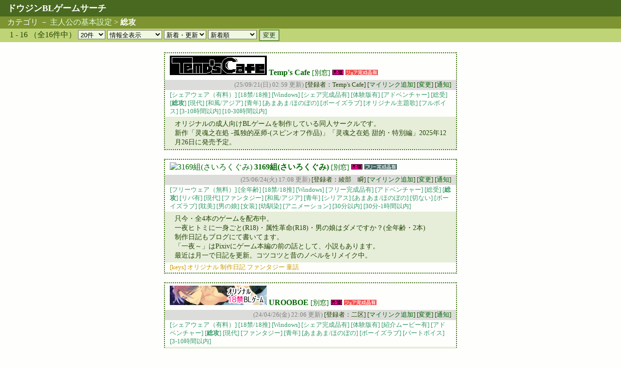

--- FILE ---
content_type: text/html; charset=shift_jis
request_url: http://bl-game.com/cc_search.cgi?a=c&c=05-02&f=1
body_size: 21732
content:
<!DOCTYPE HTML PUBLIC "-//W3C//DTD HTML 4.01 Transitional//EN" "http://www.w3.org/TR/html4/loose.dtd">
<html lang="ja">
<head>
<meta http-equiv="Content-Type" content="text/html; charset=shift_jis">
<meta http-equiv="Cache-Control" content="no-cache">
<meta http-equiv="Content-Script-Type" content="text/javascript">
<meta http-equiv="Content-Style-Type" content="text/css">
<link rel="stylesheet" type="text/css" href="cc_style.css">
<title>ドウジンBLゲームサーチ</title>
</head>
<body>
<div id="title">ドウジンBLゲームサーチ</div>


<div class="ab">カテゴリ － <a href="cc_search.cgi?a=c&amp;c=05&amp;f=1">主人公の基本設定</a> &gt; <b>総攻</b></div>

<form method="post" action="cc_search.cgi">
<input type="hidden" name="a" value="c">
<input type="hidden" name="w" value="">
<input type="hidden" name="nw" value="">
<input type="hidden" name="c" value="05-02">
<input type="hidden" name="ao" value="">
<input type="hidden" name="f" value="1">

<div class="df">1 - 16 （全16件中）
<span><select name="l">
<option value="20" selected>20件
<option value="10">10件
<option value="25">25件
<option value="50">50件
<option value="100">100件
</select>
<select name="sw">
<option value="0" selected>情報全表示
<option value="1">説明・タイトル
<option value="2">タイトルのみ
<option value="3">バナーなし
</select>
<select name="d">
<option value="0">新着・更新
<option value="10">10日以内
<option value="20">20日以内
<option value="30">30日以内
<option value="60">60日以内
</select>
<select name="s">
<option value="0" selected>新着順
<option value="2">新着降順
<option value="3">ランダム
<option value="7">登録順(新)
<option value="6">登録順(古)
<option value="8">サイト名順
<option value="9">サイト名逆順
</select>
<input type="submit" value="変更"></span>
</div></form>

<table align="center"><tr><td valign="top">
<br>
<div class="s1">
<div class="s2">
<a href="https://tc-mix.sakura.ne.jp/" target="_top"><img src="http://www.travelmin.com/bl/ccs/banner/1633878470_0.png" width="200" height="40" border="0" alt="Temp&#039;s Cafe"> <b>Temp&#039;s Cafe</b></a>
<a href="https://tc-mix.sakura.ne.jp/" target="_blank" class="ft">[別窓]</a> 
<img src="./img/18.gif" width="23" height="11"> <img src="./img/kan_sei1.gif" width="67" height="11"> </div>
<div class="s3"><span class="dcl">(25/09/21(日) 02:59 更新)</span>
[登録者：Temp&#039;s Cafe]
[<a href="cc_search.cgi?a=mla&amp;id=1633878470&amp;f=1">マイリンク追加</a>]
[<a href="cc_regist.cgi?a=check&amp;id=1633878470&amp;f=1">変更</a>]
[<a href="cc_regist.cgi?a=nt&amp;id=1633878470&amp;f=1">通知</a>]</div>
<div class="g">[シェアウェア（有料）] [18禁/18推] [Windows] [シェア完成品有] [体験版有] [アドベンチャー] [総受] [<b>総攻</b>] [現代] [和風/アジア] [青年] [あまあま/ほのぼの] [ボーイズラブ] [オリジナル主題歌] [フルボイス] [3-10時間以内] [10-30時間以内] </div>
<div class="cm">オリジナルの成人向けBLゲームを制作している同人サークルです。<br>新作「&#28789;魂之在処 -孤独的巫&#24072;-(スピンオフ作品)」「&#28789;魂之在処 甜的・特別編」2025年12月26日に発売予定。</div>

</div>
<br>
<div class="s1">
<div class="s2">
<a href="http://ayabeshun.web.fc2.com/index.html" target="_top"><img src="http://ayabeshun.web.fc2.com/i/banner.png" width="200" height="40" border="0" alt="3169組(さいろくぐみ)"> <b>3169組(さいろくぐみ)</b></a>
<a href="http://ayabeshun.web.fc2.com/index.html" target="_blank" class="ft">[別窓]</a> 
<img src="./img/18.gif" width="23" height="11"> <img src="./img/kan_sei2.gif" width="67" height="11"> </div>
<div class="s3"><span class="dcl">(25/06/24(火) 17:08 更新)</span>
[登録者：綾部　瞬]
[<a href="cc_search.cgi?a=mla&amp;id=1515123462&amp;f=1">マイリンク追加</a>]
[<a href="cc_regist.cgi?a=check&amp;id=1515123462&amp;f=1">変更</a>]
[<a href="cc_regist.cgi?a=nt&amp;id=1515123462&amp;f=1">通知</a>]</div>
<div class="g">[フリーウェア（無料）] [全年齢] [18禁/18推] [Windows] [フリー完成品有] [アドベンチャー] [総受] [<b>総攻</b>] [リバ有] [現代] [ファンタジー] [和風/アジア] [青年] [シリアス] [あまあま/ほのぼの] [切ない] [ボーイズラブ] [耽美] [男の娘] [女装] [幼馴染] [アニメーション] [30分以内] [30分-1時間以内] </div>
<div class="cm">只今・全4本のゲームを配布中。<br>一夜ヒトミに一身ごと(R18)・属性革命(R18)・男の娘はダメですか？(全年齢・2本)<br>制作日記もブログにて書いてます。<br>「一夜～」はPixivにゲーム本編の前の話として、小説もあります。<br>最近は月一で日記を更新。コツコツと昔のノベルをリメイク中。</div>
<div class="k">[keys] オリジナル 制作日記 ファンタジー 童話</div>
</div>
<br>
<div class="s1">
<div class="s2">
<a href="http://urooboe.sakura.ne.jp/" target="_top"><img src="http://urooboe.sakura.ne.jp/img/urooboe_b_small.png" width="200" height="40" border="0" alt="UROOBOE"> <b>UROOBOE</b></a>
<a href="http://urooboe.sakura.ne.jp/" target="_blank" class="ft">[別窓]</a> 
<img src="./img/18.gif" width="23" height="11"> <img src="./img/kan_sei1.gif" width="67" height="11"> </div>
<div class="s3"><span class="dcl">(24/04/26(金) 22:06 更新)</span>
[登録者：二区]
[<a href="cc_search.cgi?a=mla&amp;id=1641377183&amp;f=1">マイリンク追加</a>]
[<a href="cc_regist.cgi?a=check&amp;id=1641377183&amp;f=1">変更</a>]
[<a href="cc_regist.cgi?a=nt&amp;id=1641377183&amp;f=1">通知</a>]</div>
<div class="g">[シェアウェア（有料）] [18禁/18推] [Windows] [シェア完成品有] [体験版有] [紹介ムービー有] [アドベンチャー] [<b>総攻</b>] [現代] [ファンタジー] [青年] [あまあま/ほのぼの] [ボーイズラブ] [パートボイス] [3-10時間以内] </div>
<div class="cm">R18同人BLゲームを制作しています。<br>2024年4月26日に2作目のゲームを発売開始しました。<br>PV、体験版、サンプルボイス有。※R18</div>
<div class="k">[keys] ハッピーエンド　快楽堕ち　オメガバース　異世界</div>
</div>
<br>
<div class="s1">
<div class="s2">
<a href="http://hiyokkokurabu.blog.2nt.com/" target="_top"><img src="./img/nobnr.gif" width="200" height="40" border="0" alt="日和っ子倶楽部公式BLOG"> <b>日和っ子倶楽部公式BLOG</b></a>
<a href="http://hiyokkokurabu.blog.2nt.com/" target="_blank" class="ft">[別窓]</a> 
<img src="./img/18.gif" width="23" height="11"> <img src="./img/kan_sei1.gif" width="67" height="11"> </div>
<div class="s3"><span class="dcl">(24/01/01(月) 15:45 更新)</span>
[登録者：雛子一]
[<a href="cc_search.cgi?a=mla&amp;id=1362494922&amp;f=1">マイリンク追加</a>]
[<a href="cc_regist.cgi?a=check&amp;id=1362494922&amp;f=1">変更</a>]
[<a href="cc_regist.cgi?a=nt&amp;id=1362494922&amp;f=1">通知</a>]</div>
<div class="g">[シェアウェア（有料）] [18禁/18推] [Windows] [シェア完成品有] [体験版有] [紹介ムービー有] [アドベンチャー] [音声作品] [<b>総攻</b>] [現代] [少年] [ギャグ/コメディ] [ミステリ/サスペンス] [あまあま/ほのぼの] [ショタ] [男の娘] [糞尿/汚物] [女装] [ムービー] [パートボイス] [3-10時間以内] </div>
<div class="cm">ノクターンノベルズ、アルファポリスなどで新作小説更新中！！</div>
<div class="k">[keys] 男の娘　ショタ　尿　おもらし　おしっこ</div>
</div>
<br>
<div class="s1">
<div class="s2">
<a href="https://skskpnt.app/" target="_top"><img src="http://www.travelmin.com/bl/ccs/banner/1530538624_0.jpg" width="200" height="40" border="0" alt="さくさくぷんた"> <b>さくさくぷんた</b></a>
<a href="https://skskpnt.app/" target="_blank" class="ft">[別窓]</a> 
<img src="./img/18.gif" width="23" height="11"> <img src="./img/kan_sei1.gif" width="67" height="11"> <img src="./img/kan_sei2.gif" width="67" height="11"> </div>
<div class="s3"><span class="dcl">(23/02/19(日) 09:34 更新)</span>
[登録者：さくた]
[<a href="cc_search.cgi?a=mla&amp;id=1530538624&amp;f=1">マイリンク追加</a>]
[<a href="cc_regist.cgi?a=check&amp;id=1530538624&amp;f=1">変更</a>]
[<a href="cc_regist.cgi?a=nt&amp;id=1530538624&amp;f=1">通知</a>]</div>
<div class="g">[シェアウェア（有料）] [フリーウェア（無料）] [18禁/18推] [Windows] [Webゲーム] [シェア完成品有] [フリー完成品有] [体験版有] [アドベンチャー] [総受] [<b>総攻</b>] [現代] [ファンタジー] [少年] [青年] [あまあま/ほのぼの] [ボーイズラブ] [30分以内] [1-3時間以内] [3-10時間以内] </div>
<div class="cm">エロトラップダンジョンADV「ポルピュリオスの魔塔」制作中です。他、触手BLシミュレーション「華触の典」完成しました。</div>
<div class="k">[keys] ショタ おにショタ 触手</div>
</div>
<br>
<div class="s1">
<div class="s2">
<a href="http://www.mikadukimo.net/" target="_top"><img src="http://www.mikadukimo.net/hnbanner03.jpg" width="200" height="40" border="0" alt="ヒューマノイド"> <b>ヒューマノイド</b></a>
<a href="http://www.mikadukimo.net/" target="_blank" class="ft">[別窓]</a> 
<img src="./img/kan_sei2.gif" width="67" height="11"> </div>
<div class="s3"><span class="dcl">(22/10/10(月) 02:56 更新)</span>
[登録者：茂知月]
[<a href="cc_search.cgi?a=mla&amp;id=1444457300&amp;f=1">マイリンク追加</a>]
[<a href="cc_regist.cgi?a=check&amp;id=1444457300&amp;f=1">変更</a>]
[<a href="cc_regist.cgi?a=nt&amp;id=1444457300&amp;f=1">通知</a>]</div>
<div class="g">[フリーウェア（無料）] [全年齢] [Windows] [フリー完成品有] [アドベンチャー] [総受] [<b>総攻</b>] [ファンタジー] [SF] [青年] [中年] [シリアス] [切ない] [ボーイズラブ] [フルボイス] [3-10時間以内] </div>
<div class="cm">【純愛ＢＬ】アドベンチャーゲーム配布サイトです。<br>2020年12月31日に第２章【INFLUENCE FLOWER】を公開いたしました。<br>１章に引き続きそうぞよろしくお願いいたします！</div>

</div>
<br>
<div class="s1">
<div class="s2">
<a href="https://mellogony.com/" target="_top"><img src="http://www.travelmin.com/bl/ccs/banner/1515927594_0.png" width="200" height="40" border="0" alt="芳醇療法室"> <b>芳醇療法室</b></a>
<a href="https://mellogony.com/" target="_blank" class="ft">[別窓]</a> 
<img src="./img/15.gif" width="23" height="11"> <img src="./img/18.gif" width="23" height="11"> <img src="./img/kan_sei2.gif" width="67" height="11"> </div>
<div class="s3"><span class="dcl">(22/06/29(水) 22:38 更新)</span>
[登録者：芳醇療法室]
[<a href="cc_search.cgi?a=mla&amp;id=1515927594&amp;f=1">マイリンク追加</a>]
[<a href="cc_regist.cgi?a=check&amp;id=1515927594&amp;f=1">変更</a>]
[<a href="cc_regist.cgi?a=nt&amp;id=1515927594&amp;f=1">通知</a>]</div>
<div class="g">[フリーウェア（無料）] [全年齢] [15禁/15推] [18禁/18推] [Windows] [携帯・スマホ] [Webゲーム] [フリー完成品有] [体験版有] [アドベンチャー] [<b>総攻</b>] [オカルト/ホラー] [アンハッピー] [切ない] [ダーク] [鬼畜/凌辱] [ボーイズラブ] [血/猟奇] [男×女有] [幼馴染] [ヤンデレ] [30分-1時間以内] [1-3時間以内] </div>
<div class="cm">果てしなく自由に描いたり作っています。<br>UP…BOOTHにてヨリ・キミツキギミの進捗報告版を更新しました</div>
<div class="k">[keys] RPGツクール 鬱 グロテスク バイオレンス</div>
</div>
<br>
<div class="s1">
<div class="s2">
<a href="http://machinery.y.ribbon.to/" target="_top"><img src="http://machinery.y.ribbon.to/img/banner-koubou.png" width="200" height="40" border="0" alt="工房"> <b>工房</b></a>
<a href="http://machinery.y.ribbon.to/" target="_blank" class="ft">[別窓]</a> 
<img src="./img/18.gif" width="23" height="11"> <img src="./img/kan_sei2.gif" width="67" height="11"> </div>
<div class="s3"><span class="dcl">(20/11/21(土) 21:06 更新)</span>
[登録者：ウシミツ]
[<a href="cc_search.cgi?a=mla&amp;id=1568199926&amp;f=1">マイリンク追加</a>]
[<a href="cc_regist.cgi?a=check&amp;id=1568199926&amp;f=1">変更</a>]
[<a href="cc_regist.cgi?a=nt&amp;id=1568199926&amp;f=1">通知</a>]</div>
<div class="g">[フリーウェア（無料）] [18禁/18推] [Windows] [フリー完成品有] [その他] [<b>総攻</b>] [ファンタジー] [青年] [ギャグ/コメディ] [ダーク] [ボーイズラブ] [血/猟奇] [ヤンデレ] [1-3時間以内] </div>
<div class="cm">攻1受2のR18G中編『Reddish Tint』を公開中。</div>
<div class="k">[keys] VIPRPG アレックス総受け総合スレ リョナ</div>
</div>
<br>
<div class="s1">
<div class="s2">
<a href="https://yoya1213.wixsite.com/dragdrive" target="_top"><img src="http://www.travelmin.com/bl/ccs/banner/1564841643_0.gif" width="200" height="40" border="0" alt="Drag;"> <b>Drag;</b></a>
<a href="https://yoya1213.wixsite.com/dragdrive" target="_blank" class="ft">[別窓]</a> 
<img src="./img/18.gif" width="23" height="11"> </div>
<div class="s3"><span class="dcl">(19/08/03(土) 23:17 更新)</span>
[登録者： 一芙囮]
[<a href="cc_search.cgi?a=mla&amp;id=1564841643&amp;f=1">マイリンク追加</a>]
[<a href="cc_regist.cgi?a=check&amp;id=1564841643&amp;f=1">変更</a>]
[<a href="cc_regist.cgi?a=nt&amp;id=1564841643&amp;f=1">通知</a>]</div>
<div class="g">[シェアウェア（有料）] [18禁/18推] [Windows] [Mac] [シミュレーション] [総受] [<b>総攻</b>] [ファンタジー] [和風/アジア] [青年] [シリアス] [ミステリ/サスペンス] [オカルト/ホラー] [アンハッピー] [切ない] [微糖] [ボーイズラブ] [耽美] [血/猟奇] [ふたなり] [ヤンデレ] </div>
<div class="cm">女性向け一次創作同人ブランドです。 <br>女性向け、同性愛、一部年齢制限のある内容を含みます。<br>処女作ＨＰ公開中。体験版近日公開。</div>
<div class="k">[keys] BL オメガバース　ゲーム ヤンデレ　シリアス</div>
</div>
<br>
<div class="s1">
<div class="s2">
<a href="http://harawari.tobiiro.jp/" target="_top"><img src="http://file.yubikiri.en-grey.com/banner02.gif" width="200" height="40" border="0" alt="ハラワリ"> <b>ハラワリ</b></a>
<a href="http://harawari.tobiiro.jp/" target="_blank" class="ft">[別窓]</a> 
<img src="./img/15.gif" width="23" height="11"> <img src="./img/kan_sei2.gif" width="67" height="11"> </div>
<div class="s3"><span class="dcl">(19/04/19(金) 20:01 更新)</span>
[登録者：伊地幹]
[<a href="cc_search.cgi?a=mla&amp;id=1362470428&amp;f=1">マイリンク追加</a>]
[<a href="cc_regist.cgi?a=check&amp;id=1362470428&amp;f=1">変更</a>]
[<a href="cc_regist.cgi?a=nt&amp;id=1362470428&amp;f=1">通知</a>]</div>
<div class="g">[フリーウェア（無料）] [全年齢] [15禁/15推] [Windows] [フリー完成品有] [アドベンチャー] [シミュレーション] [総受] [<b>総攻</b>] [リバ有] [現代] [ファンタジー] [少年] [青年] [シリアス] [あまあま/ほのぼの] [アンハッピー] [切ない] [微糖] [ボーイズラブ] [ボーイズ（恋愛要素無）] [30分-1時間以内] [1-3時間以内] [素材配布] </div>
<div class="cm">異世界迷い込み短編「残吼がきこえる」情報公開しました。<br>じっとりした雰囲気のゲームをつくってます。主に現代、全年齢～１５推。一部乙女やGLも製作しているのでご注意ください。</div>
<div class="k">[keys] 切ない 現代 鬱 微糖 大学生 異世界</div>
</div>
<br>
<div class="s1">
<div class="s2">
<a href="http://www.arincomart.sakura.ne.jp/" target="_top"><img src="http://www.arincomart.sakura.ne.jp/images/arinco.gif" width="200" height="40" border="0" alt="ありんこマート"> <b>ありんこマート</b></a>
<a href="http://www.arincomart.sakura.ne.jp/" target="_blank" class="ft">[別窓]</a> 
<img src="./img/18.gif" width="23" height="11"> <img src="./img/kan_sei1.gif" width="67" height="11"> </div>
<div class="s3"><span class="dcl">(19/01/05(土) 00:03 登録)</span>
[登録者：Ari]
[<a href="cc_search.cgi?a=mla&amp;id=1546614235&amp;f=1">マイリンク追加</a>]
[<a href="cc_regist.cgi?a=check&amp;id=1546614235&amp;f=1">変更</a>]
[<a href="cc_regist.cgi?a=nt&amp;id=1546614235&amp;f=1">通知</a>]</div>
<div class="g">[シェアウェア（有料）] [18禁/18推] [Windows] [シェア完成品有] [体験版有] [紹介ムービー有] [アドベンチャー] [音声作品] [<b>総攻</b>] [ボーイズラブ] [パートボイス] [1-3時間以内] </div>
<div class="cm">風紀委員長になり、学内一の不良君をお仕置きするおさわりゲーム「Ｓ系委員長の不良クンおさわり強制発射」発売中。</div>
<div class="k">[keys] 学園 不良 ヤンキー 筋肉</div>
</div>
<br>
<div class="s1">
<div class="s2">
<a href="http://www.ivory.2-d.jp/omd/" target="_top"><img src="http://www.ivory.2-d.jp/omd/omd_bn.gif" width="200" height="40" border="0" alt="O.M.D"> <b>O.M.D</b></a>
<a href="http://www.ivory.2-d.jp/omd/" target="_blank" class="ft">[別窓]</a> 
<img src="./img/18.gif" width="23" height="11"> <img src="./img/kan_sei1.gif" width="67" height="11"> </div>
<div class="s3"><span class="dcl">(16/12/23(金) 18:19 登録)</span>
[登録者：天久]
[<a href="cc_search.cgi?a=mla&amp;id=1482484766&amp;f=1">マイリンク追加</a>]
[<a href="cc_regist.cgi?a=check&amp;id=1482484766&amp;f=1">変更</a>]
[<a href="cc_regist.cgi?a=nt&amp;id=1482484766&amp;f=1">通知</a>]</div>
<div class="g">[シェアウェア（有料）] [18禁/18推] [Windows] [シェア完成品有] [シミュレーション] [<b>総攻</b>] [現代] [シリアス] [ギャグ/コメディ] [ボーイズラブ] [野郎] </div>
<div class="cm">主人公総攻（一部リバ有）ヤンキーBLゲーム「RUSH×UP!」発売中！！やんちゃ・筋肉・おっさん好きな方はぜひ！</div>

</div>
<br>
<div class="s1">
<div class="s2">
<a href="http://makomako5555.wix.com/koikoga#" target="_top"><img src="http://static.wixstatic.com/media/f8c2e7_923e72dd8c9f47988afb7c33be4bd2fa.jpg_srz_196_36_75_22_0.50_1.20_0.00_jpg_srz" width="200" height="40" border="0" alt="恋し恋焦がれ、あなたを求む"> <b>恋し恋焦がれ、あなたを求む</b></a>
<a href="http://makomako5555.wix.com/koikoga#" target="_blank" class="ft">[別窓]</a> 
<img src="./img/kan_sei1.gif" width="67" height="11"> </div>
<div class="s3"><span class="dcl">(14/05/12(月) 11:44 更新)</span>
[登録者：マコ]
[<a href="cc_search.cgi?a=mla&amp;id=1381296183&amp;f=1">マイリンク追加</a>]
[<a href="cc_regist.cgi?a=check&amp;id=1381296183&amp;f=1">変更</a>]
[<a href="cc_regist.cgi?a=nt&amp;id=1381296183&amp;f=1">通知</a>]</div>
<div class="g">[シェアウェア（有料）] [その他] [Windows] [シェア完成品有] [体験版有] [紹介ムービー有] [アドベンチャー] [<b>総攻</b>] [ファンタジー] [青年] [中年] [シリアス] [切ない] [ダーク] [鬼畜/凌辱] [ボーイズラブ] [二次創作] [ムービー] [パートボイス] </div>
<div class="cm">進撃の巨人、エレリ同人ゲーム完成しました。<br>ブログサイトから本サイトに変わりました。</div>
<div class="k">[keys] 進撃の巨人　エレリ</div>
</div>
<br>
<div class="s1">
<div class="s2">
<a href="http://www.pandora.nu/kuro/" target="_top"><img src="http://www.pandora.nu/kuro/link/kuroban.gif" width="200" height="40" border="0" alt="くろむはあと"> <b>くろむはあと</b></a>
<a href="http://www.pandora.nu/kuro/" target="_blank" class="ft">[別窓]</a> 
<img src="./img/18.gif" width="23" height="11"> <img src="./img/kan_sei1.gif" width="67" height="11"> <img src="./img/kan_sei2.gif" width="67" height="11"> </div>
<div class="s3"><span class="dcl">(13/06/16(日) 00:13 登録)</span>
[登録者：名波クロ]
[<a href="cc_search.cgi?a=mla&amp;id=1371309211&amp;f=1">マイリンク追加</a>]
[<a href="cc_regist.cgi?a=check&amp;id=1371309211&amp;f=1">変更</a>]
[<a href="cc_regist.cgi?a=nt&amp;id=1371309211&amp;f=1">通知</a>]</div>
<div class="g">[シェアウェア（有料）] [フリーウェア（無料）] [全年齢] [18禁/18推] [Windows] [Webゲーム] [シェア完成品有] [フリー完成品有] [体験版有] [アドベンチャー] [シミュレーション] [テーブル/パズル] [タイピング] [総受] [<b>総攻</b>] [現代] [ファンタジー] [少年] [青年] [シリアス] [ギャグ/コメディ] [切ない] [ボーイズ（恋愛要素無）] [ショタ] [女装] [幼馴染] [30分以内] [1-3時間以内] </div>
<div class="cm">カッコいい＆可愛い男の子カップルが理想です。<br>WEBゲームもあるので、ぜひ遊びに来てください。</div>
<div class="k">[keys] 猫耳　学園　吉里吉里　眼鏡　JAVAゲーム</div>
</div>
<br>
<div class="s1">
<div class="s2">
<a href="http://am00.net/" target="_top"><img src="http://am00.net/link/bn.jpg" width="200" height="40" border="0" alt="a.m. 00:00"> <b>a.m. 00:00</b></a>
<a href="http://am00.net/" target="_blank" class="ft">[別窓]</a> 
<img src="./img/15.gif" width="23" height="11"> <img src="./img/18.gif" width="23" height="11"> <img src="./img/kan_sei1.gif" width="67" height="11"> <img src="./img/kan_sei2.gif" width="67" height="11"> </div>
<div class="s3"><span class="dcl">(13/03/14(木) 21:37 登録)</span>
[登録者：ツキア]
[<a href="cc_search.cgi?a=mla&amp;id=1363264672&amp;f=1">マイリンク追加</a>]
[<a href="cc_regist.cgi?a=check&amp;id=1363264672&amp;f=1">変更</a>]
[<a href="cc_regist.cgi?a=nt&amp;id=1363264672&amp;f=1">通知</a>]</div>
<div class="g">[シェアウェア（有料）] [フリーウェア（無料）] [全年齢] [15禁/15推] [18禁/18推] [Windows] [シェア完成品有] [フリー完成品有] [体験版有] [紹介ムービー有] [アドベンチャー] [総受] [<b>総攻</b>] [リバ有] [現代] [ファンタジー] [少年] [青年] [シリアス] [ギャグ/コメディ] [アンハッピー] [切ない] [ボーイズ（恋愛要素無）] [ムービー] [フルボイス] [30分以内] [30分-1時間以内] [1-3時間以内] [3-10時間以内] [素材配布] </div>
<div class="cm">オリジナルＢＬ同人ゲーム制作サイトです。<br>新作18禁ゲーム「犯犯衝動」のサイトを公開しました。<br>その他フリーゲームや体験版・効果音素材なども公開しています。</div>

</div>
<br>
<div class="s1">
<div class="s2">
<a href="http://blxxxdeclaration.web.fc2.com/game/" target="_top"><img src="http://blxxxdeclaration.web.fc2.com/link/banner.png" width="200" height="40" border="0" alt="びぃえる宣言！電脳部"> <b>びぃえる宣言！電脳部</b></a>
<a href="http://blxxxdeclaration.web.fc2.com/game/" target="_blank" class="ft">[別窓]</a> 
<img src="./img/15.gif" width="23" height="11"> <img src="./img/18.gif" width="23" height="11"> <img src="./img/kan_sei2.gif" width="67" height="11"> </div>
<div class="s3"><span class="dcl">(13/03/04(月) 11:46 登録)</span>
[登録者：平沢智萌]
[<a href="cc_search.cgi?a=mla&amp;id=1362365213&amp;f=1">マイリンク追加</a>]
[<a href="cc_regist.cgi?a=check&amp;id=1362365213&amp;f=1">変更</a>]
[<a href="cc_regist.cgi?a=nt&amp;id=1362365213&amp;f=1">通知</a>]</div>
<div class="g">[フリーウェア（無料）] [全年齢] [15禁/15推] [18禁/18推] [Windows] [フリー完成品有] [アドベンチャー] [音声作品] [総受] [<b>総攻</b>] [リバ有] [現代] [少年] [青年] [シリアス] [あまあま/ほのぼの] [切ない] [ボーイズ（恋愛要素無）] [30分以内] [30分-1時間以内] </div>
<div class="cm">ＢＬゲーム製作サークル「びぃえる宣言！電脳部」です。<br>全てがフリーソフトで尚且つフルボイスな上、エッチシーン有りの萌えづくしを目標に製作を頑張っています。<br>また、使用したオリジナルの立ち絵素材も配布中！</div>
<div class="k">[keys] フルボイス　立ち絵　素材配布　素材</div>
</div>
<br>
</td></tr></table>

<div class="ab ab2">カテゴリ － <a href="cc_search.cgi?a=c&amp;c=05&amp;f=1">主人公の基本設定</a> &gt; <b>総攻</b></div>
<div id="copy"><a href="http://cc-room.net/" target="_blank">CC-SEARCH VT.2.12</a></div>
</body>
</html>


--- FILE ---
content_type: text/css
request_url: http://bl-game.com/cc_style.css
body_size: 3873
content:
@charset "Shift_JIS"; 
a { text-decoration:none; white-space:nowrap; }
a:link   { color:#006600; }
a:visited{ color:#006600; }
a:hover  { color:#cc6600; text-decoration:underline; }
a:active { color:#99ff00; }
html{ background:#fefffd; }
body{ color:#224400; text-align:center; margin:0px; overflow:auto; font-family:'ＭＳ Ｐゴシック'; }
hr  { border-width:0; border-top:2px dotted #669933; }
table{ empty-cells:show; }
form{ margin:0; }
select,.wd{ background:#f0f9e0; }
input[type="submit"],input[type="reset"]{ background:#dde9cc; color:#224400; border:2px solid #669933; cursor:pointer; margin:1px; }
input.bt { width:200px; }
#title{ background:#496920; color:#ffffff; padding:5px 15px; font-size:18px; font-weight:bold; text-align:left; }
#title2{ background:#496920; color:#ffffff; padding:5px 15px; font-size:10px; font-weight:bold; text-align:right; }
#copy{ background:#b9d369; padding:5px 10px; font-size:12px; text-align:right; clear:both; }
#navibar{ background:#b9d369; padding:2px; font-size:12px; line-height:16px; text-align:center; }
#body{ background:; width:800px; margin:0 auto; border:dotted #496920; border-width:0 2px; }
#main{ background:; width:650px; border-left:2px dotted #496920; min-height:340px; float:right; margin:0; }
#navi{ width:148px; padding:10px 0; font-size:12px; float:left; margin:0; text-align:left; }
#navi p{ background:; width:100px; margin:8px 10px; padding:1px 5px; border:solid #7d9430; border-width:0 0 1px 10px; }
#main2 { margin:20px; text-align:left; }
#rtop{ margin:20px; text-align:center; }
#rtop ol{ text-align:left; }
#rcat{ width:600px; height:300px; padding:3px; border:1px solid #666666; overflow:auto; }
#rcat .sl{ background:#ffff99; }
#help{ margin:20px; line-height:130%; font-size:90%; text-align:left; }
#help table{ padding:10px; font-size:100%; margin:0; float:left; }
#menu{ background:; text-align:left; margin:0; }
#menu p{ width:140px; padding:3px 0 3px 8px; font-size:12px; float:left; margin:0; }
#cd { background:; text-align:left; margin:0; }
#cd p{ width:150px; padding:3px 0 3px 8px; font-size:12px; float:left; margin:0; }
#menu input,#cd input,.cb{ margin:0; padding:0; }
#menu span,#cd span,.nc{ background:red; border:1px red solid; }
#ds { width:650px; font-size:80%; text-align:left; }
.cbg{ background:#f0f0f0; }
#top{ float:left; margin:0; }
#pu { width:250px; float:right; margin:0; }
#nf { background:#fefffd; width:320px; text-align:left; float:right; margin:0; }
#nc { background:#dddddd; padding:2px 15px; clear:both; }
.m  { background:#dde699; padding:2px 15px; clear:both; margin-bottom:1px; }
.sf { background:#dbe7b4; padding:2px; font-size:80%; text-align:center; }
.ab { background:#7d9430; color:#ffffff; padding:2px 15px; text-align:left; }
.ab a{ color:#ddffdd; }
.ab2{ text-align:right; clear:both; }
.nb { background:#dddddd; }
.ow { background:#ffffff; }
.rm { background:#e6eed9; font-size:90%; padding:5px 15px; text-align:left; }
.rm p{ width:140px; float:left; margin:1px; white-space:nowrap; }
.df { background:#bfd377; padding:1px 20px; text-align:left; }
.df span{ white-space:nowrap; }
.lk { background:#dbe7b4; font-size:90%; padding:3px 10px; text-align:left; }
.nw { color:#999999; }
.s1 { background:; text-align:left; width:600px; border:2px dotted #336600;}
.s2 { background:; padding:5px 10px; }
.s2 a{ white-space:normal; }
.s3 { background:#dcddda; padding:2px 10px; font-size:80%; text-align:right; }
.cm { background:#e6eed9; padding:5px 20px; font-size:90%; word-break:break-all; }
.g  { background:; padding:2px 10px; color:#339966; font-size:80%; }
.k  { background:; padding:2px 10px; color:#cc9900; font-size:80%; }
.dcl{ color:#808080; }
.acm{ background:#f6f3f3; color:#ff6600; font-size:80%; padding:3px 10px; }
.ft { font-size:90%; }
.cl { color:red; }
.cl2{ color:blue; }
